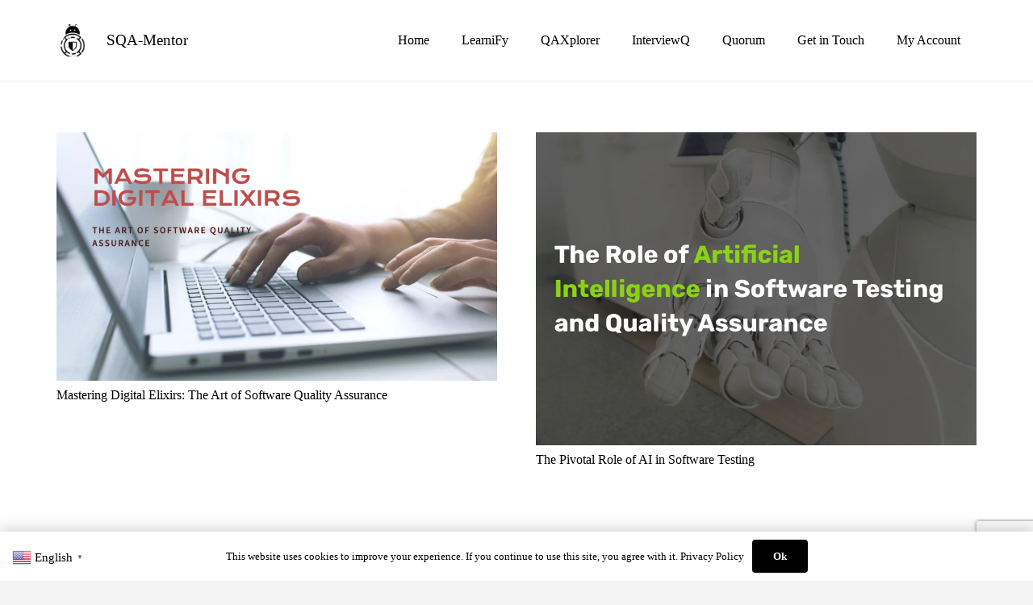

--- FILE ---
content_type: text/html; charset=utf-8
request_url: https://www.google.com/recaptcha/api2/anchor?ar=1&k=6Lc6Gd4UAAAAAH6lYsxz2PAz_wx-oAhSZ8_uEg48&co=aHR0cHM6Ly9zcWFtZW50b3IuY29tOjQ0Mw..&hl=en&v=PoyoqOPhxBO7pBk68S4YbpHZ&size=invisible&anchor-ms=20000&execute-ms=30000&cb=wb73sfdw0c5l
body_size: 49476
content:
<!DOCTYPE HTML><html dir="ltr" lang="en"><head><meta http-equiv="Content-Type" content="text/html; charset=UTF-8">
<meta http-equiv="X-UA-Compatible" content="IE=edge">
<title>reCAPTCHA</title>
<style type="text/css">
/* cyrillic-ext */
@font-face {
  font-family: 'Roboto';
  font-style: normal;
  font-weight: 400;
  font-stretch: 100%;
  src: url(//fonts.gstatic.com/s/roboto/v48/KFO7CnqEu92Fr1ME7kSn66aGLdTylUAMa3GUBHMdazTgWw.woff2) format('woff2');
  unicode-range: U+0460-052F, U+1C80-1C8A, U+20B4, U+2DE0-2DFF, U+A640-A69F, U+FE2E-FE2F;
}
/* cyrillic */
@font-face {
  font-family: 'Roboto';
  font-style: normal;
  font-weight: 400;
  font-stretch: 100%;
  src: url(//fonts.gstatic.com/s/roboto/v48/KFO7CnqEu92Fr1ME7kSn66aGLdTylUAMa3iUBHMdazTgWw.woff2) format('woff2');
  unicode-range: U+0301, U+0400-045F, U+0490-0491, U+04B0-04B1, U+2116;
}
/* greek-ext */
@font-face {
  font-family: 'Roboto';
  font-style: normal;
  font-weight: 400;
  font-stretch: 100%;
  src: url(//fonts.gstatic.com/s/roboto/v48/KFO7CnqEu92Fr1ME7kSn66aGLdTylUAMa3CUBHMdazTgWw.woff2) format('woff2');
  unicode-range: U+1F00-1FFF;
}
/* greek */
@font-face {
  font-family: 'Roboto';
  font-style: normal;
  font-weight: 400;
  font-stretch: 100%;
  src: url(//fonts.gstatic.com/s/roboto/v48/KFO7CnqEu92Fr1ME7kSn66aGLdTylUAMa3-UBHMdazTgWw.woff2) format('woff2');
  unicode-range: U+0370-0377, U+037A-037F, U+0384-038A, U+038C, U+038E-03A1, U+03A3-03FF;
}
/* math */
@font-face {
  font-family: 'Roboto';
  font-style: normal;
  font-weight: 400;
  font-stretch: 100%;
  src: url(//fonts.gstatic.com/s/roboto/v48/KFO7CnqEu92Fr1ME7kSn66aGLdTylUAMawCUBHMdazTgWw.woff2) format('woff2');
  unicode-range: U+0302-0303, U+0305, U+0307-0308, U+0310, U+0312, U+0315, U+031A, U+0326-0327, U+032C, U+032F-0330, U+0332-0333, U+0338, U+033A, U+0346, U+034D, U+0391-03A1, U+03A3-03A9, U+03B1-03C9, U+03D1, U+03D5-03D6, U+03F0-03F1, U+03F4-03F5, U+2016-2017, U+2034-2038, U+203C, U+2040, U+2043, U+2047, U+2050, U+2057, U+205F, U+2070-2071, U+2074-208E, U+2090-209C, U+20D0-20DC, U+20E1, U+20E5-20EF, U+2100-2112, U+2114-2115, U+2117-2121, U+2123-214F, U+2190, U+2192, U+2194-21AE, U+21B0-21E5, U+21F1-21F2, U+21F4-2211, U+2213-2214, U+2216-22FF, U+2308-230B, U+2310, U+2319, U+231C-2321, U+2336-237A, U+237C, U+2395, U+239B-23B7, U+23D0, U+23DC-23E1, U+2474-2475, U+25AF, U+25B3, U+25B7, U+25BD, U+25C1, U+25CA, U+25CC, U+25FB, U+266D-266F, U+27C0-27FF, U+2900-2AFF, U+2B0E-2B11, U+2B30-2B4C, U+2BFE, U+3030, U+FF5B, U+FF5D, U+1D400-1D7FF, U+1EE00-1EEFF;
}
/* symbols */
@font-face {
  font-family: 'Roboto';
  font-style: normal;
  font-weight: 400;
  font-stretch: 100%;
  src: url(//fonts.gstatic.com/s/roboto/v48/KFO7CnqEu92Fr1ME7kSn66aGLdTylUAMaxKUBHMdazTgWw.woff2) format('woff2');
  unicode-range: U+0001-000C, U+000E-001F, U+007F-009F, U+20DD-20E0, U+20E2-20E4, U+2150-218F, U+2190, U+2192, U+2194-2199, U+21AF, U+21E6-21F0, U+21F3, U+2218-2219, U+2299, U+22C4-22C6, U+2300-243F, U+2440-244A, U+2460-24FF, U+25A0-27BF, U+2800-28FF, U+2921-2922, U+2981, U+29BF, U+29EB, U+2B00-2BFF, U+4DC0-4DFF, U+FFF9-FFFB, U+10140-1018E, U+10190-1019C, U+101A0, U+101D0-101FD, U+102E0-102FB, U+10E60-10E7E, U+1D2C0-1D2D3, U+1D2E0-1D37F, U+1F000-1F0FF, U+1F100-1F1AD, U+1F1E6-1F1FF, U+1F30D-1F30F, U+1F315, U+1F31C, U+1F31E, U+1F320-1F32C, U+1F336, U+1F378, U+1F37D, U+1F382, U+1F393-1F39F, U+1F3A7-1F3A8, U+1F3AC-1F3AF, U+1F3C2, U+1F3C4-1F3C6, U+1F3CA-1F3CE, U+1F3D4-1F3E0, U+1F3ED, U+1F3F1-1F3F3, U+1F3F5-1F3F7, U+1F408, U+1F415, U+1F41F, U+1F426, U+1F43F, U+1F441-1F442, U+1F444, U+1F446-1F449, U+1F44C-1F44E, U+1F453, U+1F46A, U+1F47D, U+1F4A3, U+1F4B0, U+1F4B3, U+1F4B9, U+1F4BB, U+1F4BF, U+1F4C8-1F4CB, U+1F4D6, U+1F4DA, U+1F4DF, U+1F4E3-1F4E6, U+1F4EA-1F4ED, U+1F4F7, U+1F4F9-1F4FB, U+1F4FD-1F4FE, U+1F503, U+1F507-1F50B, U+1F50D, U+1F512-1F513, U+1F53E-1F54A, U+1F54F-1F5FA, U+1F610, U+1F650-1F67F, U+1F687, U+1F68D, U+1F691, U+1F694, U+1F698, U+1F6AD, U+1F6B2, U+1F6B9-1F6BA, U+1F6BC, U+1F6C6-1F6CF, U+1F6D3-1F6D7, U+1F6E0-1F6EA, U+1F6F0-1F6F3, U+1F6F7-1F6FC, U+1F700-1F7FF, U+1F800-1F80B, U+1F810-1F847, U+1F850-1F859, U+1F860-1F887, U+1F890-1F8AD, U+1F8B0-1F8BB, U+1F8C0-1F8C1, U+1F900-1F90B, U+1F93B, U+1F946, U+1F984, U+1F996, U+1F9E9, U+1FA00-1FA6F, U+1FA70-1FA7C, U+1FA80-1FA89, U+1FA8F-1FAC6, U+1FACE-1FADC, U+1FADF-1FAE9, U+1FAF0-1FAF8, U+1FB00-1FBFF;
}
/* vietnamese */
@font-face {
  font-family: 'Roboto';
  font-style: normal;
  font-weight: 400;
  font-stretch: 100%;
  src: url(//fonts.gstatic.com/s/roboto/v48/KFO7CnqEu92Fr1ME7kSn66aGLdTylUAMa3OUBHMdazTgWw.woff2) format('woff2');
  unicode-range: U+0102-0103, U+0110-0111, U+0128-0129, U+0168-0169, U+01A0-01A1, U+01AF-01B0, U+0300-0301, U+0303-0304, U+0308-0309, U+0323, U+0329, U+1EA0-1EF9, U+20AB;
}
/* latin-ext */
@font-face {
  font-family: 'Roboto';
  font-style: normal;
  font-weight: 400;
  font-stretch: 100%;
  src: url(//fonts.gstatic.com/s/roboto/v48/KFO7CnqEu92Fr1ME7kSn66aGLdTylUAMa3KUBHMdazTgWw.woff2) format('woff2');
  unicode-range: U+0100-02BA, U+02BD-02C5, U+02C7-02CC, U+02CE-02D7, U+02DD-02FF, U+0304, U+0308, U+0329, U+1D00-1DBF, U+1E00-1E9F, U+1EF2-1EFF, U+2020, U+20A0-20AB, U+20AD-20C0, U+2113, U+2C60-2C7F, U+A720-A7FF;
}
/* latin */
@font-face {
  font-family: 'Roboto';
  font-style: normal;
  font-weight: 400;
  font-stretch: 100%;
  src: url(//fonts.gstatic.com/s/roboto/v48/KFO7CnqEu92Fr1ME7kSn66aGLdTylUAMa3yUBHMdazQ.woff2) format('woff2');
  unicode-range: U+0000-00FF, U+0131, U+0152-0153, U+02BB-02BC, U+02C6, U+02DA, U+02DC, U+0304, U+0308, U+0329, U+2000-206F, U+20AC, U+2122, U+2191, U+2193, U+2212, U+2215, U+FEFF, U+FFFD;
}
/* cyrillic-ext */
@font-face {
  font-family: 'Roboto';
  font-style: normal;
  font-weight: 500;
  font-stretch: 100%;
  src: url(//fonts.gstatic.com/s/roboto/v48/KFO7CnqEu92Fr1ME7kSn66aGLdTylUAMa3GUBHMdazTgWw.woff2) format('woff2');
  unicode-range: U+0460-052F, U+1C80-1C8A, U+20B4, U+2DE0-2DFF, U+A640-A69F, U+FE2E-FE2F;
}
/* cyrillic */
@font-face {
  font-family: 'Roboto';
  font-style: normal;
  font-weight: 500;
  font-stretch: 100%;
  src: url(//fonts.gstatic.com/s/roboto/v48/KFO7CnqEu92Fr1ME7kSn66aGLdTylUAMa3iUBHMdazTgWw.woff2) format('woff2');
  unicode-range: U+0301, U+0400-045F, U+0490-0491, U+04B0-04B1, U+2116;
}
/* greek-ext */
@font-face {
  font-family: 'Roboto';
  font-style: normal;
  font-weight: 500;
  font-stretch: 100%;
  src: url(//fonts.gstatic.com/s/roboto/v48/KFO7CnqEu92Fr1ME7kSn66aGLdTylUAMa3CUBHMdazTgWw.woff2) format('woff2');
  unicode-range: U+1F00-1FFF;
}
/* greek */
@font-face {
  font-family: 'Roboto';
  font-style: normal;
  font-weight: 500;
  font-stretch: 100%;
  src: url(//fonts.gstatic.com/s/roboto/v48/KFO7CnqEu92Fr1ME7kSn66aGLdTylUAMa3-UBHMdazTgWw.woff2) format('woff2');
  unicode-range: U+0370-0377, U+037A-037F, U+0384-038A, U+038C, U+038E-03A1, U+03A3-03FF;
}
/* math */
@font-face {
  font-family: 'Roboto';
  font-style: normal;
  font-weight: 500;
  font-stretch: 100%;
  src: url(//fonts.gstatic.com/s/roboto/v48/KFO7CnqEu92Fr1ME7kSn66aGLdTylUAMawCUBHMdazTgWw.woff2) format('woff2');
  unicode-range: U+0302-0303, U+0305, U+0307-0308, U+0310, U+0312, U+0315, U+031A, U+0326-0327, U+032C, U+032F-0330, U+0332-0333, U+0338, U+033A, U+0346, U+034D, U+0391-03A1, U+03A3-03A9, U+03B1-03C9, U+03D1, U+03D5-03D6, U+03F0-03F1, U+03F4-03F5, U+2016-2017, U+2034-2038, U+203C, U+2040, U+2043, U+2047, U+2050, U+2057, U+205F, U+2070-2071, U+2074-208E, U+2090-209C, U+20D0-20DC, U+20E1, U+20E5-20EF, U+2100-2112, U+2114-2115, U+2117-2121, U+2123-214F, U+2190, U+2192, U+2194-21AE, U+21B0-21E5, U+21F1-21F2, U+21F4-2211, U+2213-2214, U+2216-22FF, U+2308-230B, U+2310, U+2319, U+231C-2321, U+2336-237A, U+237C, U+2395, U+239B-23B7, U+23D0, U+23DC-23E1, U+2474-2475, U+25AF, U+25B3, U+25B7, U+25BD, U+25C1, U+25CA, U+25CC, U+25FB, U+266D-266F, U+27C0-27FF, U+2900-2AFF, U+2B0E-2B11, U+2B30-2B4C, U+2BFE, U+3030, U+FF5B, U+FF5D, U+1D400-1D7FF, U+1EE00-1EEFF;
}
/* symbols */
@font-face {
  font-family: 'Roboto';
  font-style: normal;
  font-weight: 500;
  font-stretch: 100%;
  src: url(//fonts.gstatic.com/s/roboto/v48/KFO7CnqEu92Fr1ME7kSn66aGLdTylUAMaxKUBHMdazTgWw.woff2) format('woff2');
  unicode-range: U+0001-000C, U+000E-001F, U+007F-009F, U+20DD-20E0, U+20E2-20E4, U+2150-218F, U+2190, U+2192, U+2194-2199, U+21AF, U+21E6-21F0, U+21F3, U+2218-2219, U+2299, U+22C4-22C6, U+2300-243F, U+2440-244A, U+2460-24FF, U+25A0-27BF, U+2800-28FF, U+2921-2922, U+2981, U+29BF, U+29EB, U+2B00-2BFF, U+4DC0-4DFF, U+FFF9-FFFB, U+10140-1018E, U+10190-1019C, U+101A0, U+101D0-101FD, U+102E0-102FB, U+10E60-10E7E, U+1D2C0-1D2D3, U+1D2E0-1D37F, U+1F000-1F0FF, U+1F100-1F1AD, U+1F1E6-1F1FF, U+1F30D-1F30F, U+1F315, U+1F31C, U+1F31E, U+1F320-1F32C, U+1F336, U+1F378, U+1F37D, U+1F382, U+1F393-1F39F, U+1F3A7-1F3A8, U+1F3AC-1F3AF, U+1F3C2, U+1F3C4-1F3C6, U+1F3CA-1F3CE, U+1F3D4-1F3E0, U+1F3ED, U+1F3F1-1F3F3, U+1F3F5-1F3F7, U+1F408, U+1F415, U+1F41F, U+1F426, U+1F43F, U+1F441-1F442, U+1F444, U+1F446-1F449, U+1F44C-1F44E, U+1F453, U+1F46A, U+1F47D, U+1F4A3, U+1F4B0, U+1F4B3, U+1F4B9, U+1F4BB, U+1F4BF, U+1F4C8-1F4CB, U+1F4D6, U+1F4DA, U+1F4DF, U+1F4E3-1F4E6, U+1F4EA-1F4ED, U+1F4F7, U+1F4F9-1F4FB, U+1F4FD-1F4FE, U+1F503, U+1F507-1F50B, U+1F50D, U+1F512-1F513, U+1F53E-1F54A, U+1F54F-1F5FA, U+1F610, U+1F650-1F67F, U+1F687, U+1F68D, U+1F691, U+1F694, U+1F698, U+1F6AD, U+1F6B2, U+1F6B9-1F6BA, U+1F6BC, U+1F6C6-1F6CF, U+1F6D3-1F6D7, U+1F6E0-1F6EA, U+1F6F0-1F6F3, U+1F6F7-1F6FC, U+1F700-1F7FF, U+1F800-1F80B, U+1F810-1F847, U+1F850-1F859, U+1F860-1F887, U+1F890-1F8AD, U+1F8B0-1F8BB, U+1F8C0-1F8C1, U+1F900-1F90B, U+1F93B, U+1F946, U+1F984, U+1F996, U+1F9E9, U+1FA00-1FA6F, U+1FA70-1FA7C, U+1FA80-1FA89, U+1FA8F-1FAC6, U+1FACE-1FADC, U+1FADF-1FAE9, U+1FAF0-1FAF8, U+1FB00-1FBFF;
}
/* vietnamese */
@font-face {
  font-family: 'Roboto';
  font-style: normal;
  font-weight: 500;
  font-stretch: 100%;
  src: url(//fonts.gstatic.com/s/roboto/v48/KFO7CnqEu92Fr1ME7kSn66aGLdTylUAMa3OUBHMdazTgWw.woff2) format('woff2');
  unicode-range: U+0102-0103, U+0110-0111, U+0128-0129, U+0168-0169, U+01A0-01A1, U+01AF-01B0, U+0300-0301, U+0303-0304, U+0308-0309, U+0323, U+0329, U+1EA0-1EF9, U+20AB;
}
/* latin-ext */
@font-face {
  font-family: 'Roboto';
  font-style: normal;
  font-weight: 500;
  font-stretch: 100%;
  src: url(//fonts.gstatic.com/s/roboto/v48/KFO7CnqEu92Fr1ME7kSn66aGLdTylUAMa3KUBHMdazTgWw.woff2) format('woff2');
  unicode-range: U+0100-02BA, U+02BD-02C5, U+02C7-02CC, U+02CE-02D7, U+02DD-02FF, U+0304, U+0308, U+0329, U+1D00-1DBF, U+1E00-1E9F, U+1EF2-1EFF, U+2020, U+20A0-20AB, U+20AD-20C0, U+2113, U+2C60-2C7F, U+A720-A7FF;
}
/* latin */
@font-face {
  font-family: 'Roboto';
  font-style: normal;
  font-weight: 500;
  font-stretch: 100%;
  src: url(//fonts.gstatic.com/s/roboto/v48/KFO7CnqEu92Fr1ME7kSn66aGLdTylUAMa3yUBHMdazQ.woff2) format('woff2');
  unicode-range: U+0000-00FF, U+0131, U+0152-0153, U+02BB-02BC, U+02C6, U+02DA, U+02DC, U+0304, U+0308, U+0329, U+2000-206F, U+20AC, U+2122, U+2191, U+2193, U+2212, U+2215, U+FEFF, U+FFFD;
}
/* cyrillic-ext */
@font-face {
  font-family: 'Roboto';
  font-style: normal;
  font-weight: 900;
  font-stretch: 100%;
  src: url(//fonts.gstatic.com/s/roboto/v48/KFO7CnqEu92Fr1ME7kSn66aGLdTylUAMa3GUBHMdazTgWw.woff2) format('woff2');
  unicode-range: U+0460-052F, U+1C80-1C8A, U+20B4, U+2DE0-2DFF, U+A640-A69F, U+FE2E-FE2F;
}
/* cyrillic */
@font-face {
  font-family: 'Roboto';
  font-style: normal;
  font-weight: 900;
  font-stretch: 100%;
  src: url(//fonts.gstatic.com/s/roboto/v48/KFO7CnqEu92Fr1ME7kSn66aGLdTylUAMa3iUBHMdazTgWw.woff2) format('woff2');
  unicode-range: U+0301, U+0400-045F, U+0490-0491, U+04B0-04B1, U+2116;
}
/* greek-ext */
@font-face {
  font-family: 'Roboto';
  font-style: normal;
  font-weight: 900;
  font-stretch: 100%;
  src: url(//fonts.gstatic.com/s/roboto/v48/KFO7CnqEu92Fr1ME7kSn66aGLdTylUAMa3CUBHMdazTgWw.woff2) format('woff2');
  unicode-range: U+1F00-1FFF;
}
/* greek */
@font-face {
  font-family: 'Roboto';
  font-style: normal;
  font-weight: 900;
  font-stretch: 100%;
  src: url(//fonts.gstatic.com/s/roboto/v48/KFO7CnqEu92Fr1ME7kSn66aGLdTylUAMa3-UBHMdazTgWw.woff2) format('woff2');
  unicode-range: U+0370-0377, U+037A-037F, U+0384-038A, U+038C, U+038E-03A1, U+03A3-03FF;
}
/* math */
@font-face {
  font-family: 'Roboto';
  font-style: normal;
  font-weight: 900;
  font-stretch: 100%;
  src: url(//fonts.gstatic.com/s/roboto/v48/KFO7CnqEu92Fr1ME7kSn66aGLdTylUAMawCUBHMdazTgWw.woff2) format('woff2');
  unicode-range: U+0302-0303, U+0305, U+0307-0308, U+0310, U+0312, U+0315, U+031A, U+0326-0327, U+032C, U+032F-0330, U+0332-0333, U+0338, U+033A, U+0346, U+034D, U+0391-03A1, U+03A3-03A9, U+03B1-03C9, U+03D1, U+03D5-03D6, U+03F0-03F1, U+03F4-03F5, U+2016-2017, U+2034-2038, U+203C, U+2040, U+2043, U+2047, U+2050, U+2057, U+205F, U+2070-2071, U+2074-208E, U+2090-209C, U+20D0-20DC, U+20E1, U+20E5-20EF, U+2100-2112, U+2114-2115, U+2117-2121, U+2123-214F, U+2190, U+2192, U+2194-21AE, U+21B0-21E5, U+21F1-21F2, U+21F4-2211, U+2213-2214, U+2216-22FF, U+2308-230B, U+2310, U+2319, U+231C-2321, U+2336-237A, U+237C, U+2395, U+239B-23B7, U+23D0, U+23DC-23E1, U+2474-2475, U+25AF, U+25B3, U+25B7, U+25BD, U+25C1, U+25CA, U+25CC, U+25FB, U+266D-266F, U+27C0-27FF, U+2900-2AFF, U+2B0E-2B11, U+2B30-2B4C, U+2BFE, U+3030, U+FF5B, U+FF5D, U+1D400-1D7FF, U+1EE00-1EEFF;
}
/* symbols */
@font-face {
  font-family: 'Roboto';
  font-style: normal;
  font-weight: 900;
  font-stretch: 100%;
  src: url(//fonts.gstatic.com/s/roboto/v48/KFO7CnqEu92Fr1ME7kSn66aGLdTylUAMaxKUBHMdazTgWw.woff2) format('woff2');
  unicode-range: U+0001-000C, U+000E-001F, U+007F-009F, U+20DD-20E0, U+20E2-20E4, U+2150-218F, U+2190, U+2192, U+2194-2199, U+21AF, U+21E6-21F0, U+21F3, U+2218-2219, U+2299, U+22C4-22C6, U+2300-243F, U+2440-244A, U+2460-24FF, U+25A0-27BF, U+2800-28FF, U+2921-2922, U+2981, U+29BF, U+29EB, U+2B00-2BFF, U+4DC0-4DFF, U+FFF9-FFFB, U+10140-1018E, U+10190-1019C, U+101A0, U+101D0-101FD, U+102E0-102FB, U+10E60-10E7E, U+1D2C0-1D2D3, U+1D2E0-1D37F, U+1F000-1F0FF, U+1F100-1F1AD, U+1F1E6-1F1FF, U+1F30D-1F30F, U+1F315, U+1F31C, U+1F31E, U+1F320-1F32C, U+1F336, U+1F378, U+1F37D, U+1F382, U+1F393-1F39F, U+1F3A7-1F3A8, U+1F3AC-1F3AF, U+1F3C2, U+1F3C4-1F3C6, U+1F3CA-1F3CE, U+1F3D4-1F3E0, U+1F3ED, U+1F3F1-1F3F3, U+1F3F5-1F3F7, U+1F408, U+1F415, U+1F41F, U+1F426, U+1F43F, U+1F441-1F442, U+1F444, U+1F446-1F449, U+1F44C-1F44E, U+1F453, U+1F46A, U+1F47D, U+1F4A3, U+1F4B0, U+1F4B3, U+1F4B9, U+1F4BB, U+1F4BF, U+1F4C8-1F4CB, U+1F4D6, U+1F4DA, U+1F4DF, U+1F4E3-1F4E6, U+1F4EA-1F4ED, U+1F4F7, U+1F4F9-1F4FB, U+1F4FD-1F4FE, U+1F503, U+1F507-1F50B, U+1F50D, U+1F512-1F513, U+1F53E-1F54A, U+1F54F-1F5FA, U+1F610, U+1F650-1F67F, U+1F687, U+1F68D, U+1F691, U+1F694, U+1F698, U+1F6AD, U+1F6B2, U+1F6B9-1F6BA, U+1F6BC, U+1F6C6-1F6CF, U+1F6D3-1F6D7, U+1F6E0-1F6EA, U+1F6F0-1F6F3, U+1F6F7-1F6FC, U+1F700-1F7FF, U+1F800-1F80B, U+1F810-1F847, U+1F850-1F859, U+1F860-1F887, U+1F890-1F8AD, U+1F8B0-1F8BB, U+1F8C0-1F8C1, U+1F900-1F90B, U+1F93B, U+1F946, U+1F984, U+1F996, U+1F9E9, U+1FA00-1FA6F, U+1FA70-1FA7C, U+1FA80-1FA89, U+1FA8F-1FAC6, U+1FACE-1FADC, U+1FADF-1FAE9, U+1FAF0-1FAF8, U+1FB00-1FBFF;
}
/* vietnamese */
@font-face {
  font-family: 'Roboto';
  font-style: normal;
  font-weight: 900;
  font-stretch: 100%;
  src: url(//fonts.gstatic.com/s/roboto/v48/KFO7CnqEu92Fr1ME7kSn66aGLdTylUAMa3OUBHMdazTgWw.woff2) format('woff2');
  unicode-range: U+0102-0103, U+0110-0111, U+0128-0129, U+0168-0169, U+01A0-01A1, U+01AF-01B0, U+0300-0301, U+0303-0304, U+0308-0309, U+0323, U+0329, U+1EA0-1EF9, U+20AB;
}
/* latin-ext */
@font-face {
  font-family: 'Roboto';
  font-style: normal;
  font-weight: 900;
  font-stretch: 100%;
  src: url(//fonts.gstatic.com/s/roboto/v48/KFO7CnqEu92Fr1ME7kSn66aGLdTylUAMa3KUBHMdazTgWw.woff2) format('woff2');
  unicode-range: U+0100-02BA, U+02BD-02C5, U+02C7-02CC, U+02CE-02D7, U+02DD-02FF, U+0304, U+0308, U+0329, U+1D00-1DBF, U+1E00-1E9F, U+1EF2-1EFF, U+2020, U+20A0-20AB, U+20AD-20C0, U+2113, U+2C60-2C7F, U+A720-A7FF;
}
/* latin */
@font-face {
  font-family: 'Roboto';
  font-style: normal;
  font-weight: 900;
  font-stretch: 100%;
  src: url(//fonts.gstatic.com/s/roboto/v48/KFO7CnqEu92Fr1ME7kSn66aGLdTylUAMa3yUBHMdazQ.woff2) format('woff2');
  unicode-range: U+0000-00FF, U+0131, U+0152-0153, U+02BB-02BC, U+02C6, U+02DA, U+02DC, U+0304, U+0308, U+0329, U+2000-206F, U+20AC, U+2122, U+2191, U+2193, U+2212, U+2215, U+FEFF, U+FFFD;
}

</style>
<link rel="stylesheet" type="text/css" href="https://www.gstatic.com/recaptcha/releases/PoyoqOPhxBO7pBk68S4YbpHZ/styles__ltr.css">
<script nonce="TyGIkBxBScrIzEHNPxQ1eg" type="text/javascript">window['__recaptcha_api'] = 'https://www.google.com/recaptcha/api2/';</script>
<script type="text/javascript" src="https://www.gstatic.com/recaptcha/releases/PoyoqOPhxBO7pBk68S4YbpHZ/recaptcha__en.js" nonce="TyGIkBxBScrIzEHNPxQ1eg">
      
    </script></head>
<body><div id="rc-anchor-alert" class="rc-anchor-alert"></div>
<input type="hidden" id="recaptcha-token" value="[base64]">
<script type="text/javascript" nonce="TyGIkBxBScrIzEHNPxQ1eg">
      recaptcha.anchor.Main.init("[\x22ainput\x22,[\x22bgdata\x22,\x22\x22,\[base64]/[base64]/bmV3IFpbdF0obVswXSk6Sz09Mj9uZXcgWlt0XShtWzBdLG1bMV0pOks9PTM/bmV3IFpbdF0obVswXSxtWzFdLG1bMl0pOks9PTQ/[base64]/[base64]/[base64]/[base64]/[base64]/[base64]/[base64]/[base64]/[base64]/[base64]/[base64]/[base64]/[base64]/[base64]\\u003d\\u003d\x22,\[base64]\x22,\x22w5/Dv8KRV1nCosKqw7XDtBTChXrDjhTCjTcPwofCq8Kaw6LDlzcaN0dPwpx8ZsKTwrYxwonDpz7DrifDvV59RDrCtsKQw5rDocOhZQTDhHLCvFHDuSDCnsKyXsKsKMOJwpZCAcKSw5BweMKZwrY/U8OTw5JgQ3RlfEfCjMOhHSPCoDnDp1fDsh3DsHBVN8KEbCANw43DgcKUw5FuwoZoDsOybyPDpy7Cr8KAw6hjdV3DjMOOwpU/csORwrDDksKmYMOpwrHCgQYGwpTDlUlZGMOqwpnClMO+IcKbEsOTw5YOX8Kpw4BTQcOIwqPDhTHCtcKeJVLChMKpUMODG8OHw57DgcOjcizDhsOlwoDCp8OhcsKiwqXDkMO4w4l5wqgXExspw4VYRn8gQi/Dv0XDnMO4P8KdYsOWw7EFGsOpHMKQw5oGwoHCgsKmw7nDnCbDt8OoZ8KAfD9wTQHDscOvHsOUw63Dq8KwwpZ4w7zDuQ40N1zChSY7RUQAHFcBw74cA8OlwplLJBzCgDPDr8Odwp1swrxyNsKrJVHDozIGbsK+WDdGw5rCjMOkd8KaYUFEw7tDGG/[base64]/CrsKyw6DDsR4qZHcTw7tZwqzDmMKewpsVGMOjwp7Dng9WwpDCi1XDjzvDjcKrw60/wqgpQEBowqZiGsKPwpISW2XCoCbCpnR2w4R7wpdrNkrDpxDDhcKpwoBoC8Ogwq/[base64]/DplRWw5bDqcKIOQ7DsMKYwqQkLmXCuxZtw74DwprCmGx0SsOaMGl1w5gpJsKnw7Ijwq1OZ8OuR8OswrF3KDHDiHbCm8KuGcKgOMKDDsKrw5fDn8KKw4AVw5PDn2slw5bClTbCmWZpw59PEcKpKwnCu8OKwqLDgMOKY8KmeMKwFGcsw7NXwpI/[base64]/csK6Ei3DqsO+OsObfMKNwqZkw7nCvXnCjsKiU8O6QcK8wqc+MsO3wrN/wr7DkMKZQHUiLMKow5syA8KGMj/CusO7wq4DPsOAwpjCnkPCoDlmw6YxwrVlKMKkVMKVZgPDvXo/[base64]/Dr8K/[base64]/[base64]/[base64]/CvcKOw6A9w4g5wrY1TsKyZhxswqDDq8ODwpXCncOKwqfDlXXCr1/[base64]/[base64]/CmjfDpGJgwprDgcKKECVZbCbDoSJTwrTCnsKqwqvDk2zDrcKbwpc2w4XCk8KBw59UfMO+w5vClh7DjSfDrX90bQ/CkEkgVigswpdTX8OWXS8JdjDDrMOiw6wuw5V4w5jCviTCk0jCscKJw77CoMOqw5MDIcKvZMO7KRZhK8K7w6bCvT5ILF/DtsKEQX3CusKNwq81w4PCqBvCi2XCvUvCk3bCmMOdFMKzdsOVHcOOP8KuCGsSwp4swrdJGMOdDcOYWyolwrfCusK5wr/DnBV2w4Ulw4rCncKUwrg1V8Oew4TCvR3Cv23DssKRwrpBYsKKw7cJw4/DgMK4wq/CuE7ClmcFb8O8wqBhEsKsTsKwVBdjX1V1worCtsKaCxhrTcOfwoJSw40iw5VMIAlLWRA4D8KKSMOKwrTDkMKjwo7CtWHDi8OgFcK/X8KSHsKywpDDosKRw73CtzfClC4+PFJvZE7DmsOdR8OLLcKRPMKwwqYUG0hcf0LCgwrCi1VVwoPDhSBdS8KSwpnDp8KywpI/w5dPw5nDtsK/wp/[base64]/CosKQwpXChcOxXsOoWB3CugN+w63DrmTDlcO4w4czwqXDusKRPCnCtTIawpfCqwpicB/DgsOYwoYOw6HDlAMEDMKTw79mwpnDvcKOw4fDr1Mmw43Cr8K+wpExwpBSB8Oaw4DCp8K5JMOAGsK0wpPCoMK4w7Z6w7vCk8KYw7Jxe8KvOMOGJcOcw6/Dn0PCkcO0JSPDiXPCv1MQwoTClcKkEMO/w5U9woA/ZlgOwqA+KMKDw5IxMG8PwrEvwqPDq2zClsKQCEAEw57CtRo5O8OIwoPDrcOfwrbCkCXDrcKDYBZFwrvDvXRgGsOawr9Ow4/Ck8Kvw6NEw6dNwoHCog5LcmvClMOiGxFRw6PCoMK4HBpmwpPCuWvCgF0HMxHDrks9Pw/ClWrChiJSN0XCq8OIw6/CtD/CoEwuC8Onw5MgE8KEwrAxw5HCtMKHNAN/wovCqGnCrT/Dpk/[base64]/[base64]/[base64]/DpcO6WcOdw5nCsQl6czzDicOUw6nCrG/DnzQgw5tIZl/Dn8KbwrgEbcOIP8K3OFEQw5PDtFpOw4p/fXLDs8OnAG1SwoN3w5nDvcOzwpIIwqzCjsKUTsOmw6QDbSBYFCdIQMOsP8OlwqYbwolAw5VEfMO9RA1qFhUSw5/[base64]/CpcOEL13DmSnCscOMw7jDlllgHsOAw5vCoy8xMHjChGBIw4thE8OXw5YXR2bDg8KhDxU0w4ZiX8OTw4nDg8KQAcKyFsKhw7PDuMKrbwhJwpUDX8KVTMOwwqTDlmvCjcO9woXCk1YaLMOJfTXDvQgyw7x0K0xSwrPDuWJCw7LDo8ONw48yAsK/wq/DnsKdOcOLwprDjsOvwrfCghfCr3xIQGvDr8KlEF5/wrzCp8K1woxcw6rDtsONwrXCoWRlfko4wq0YwpjCoxt7w4MAw7hVw5TDk8OqAcKeasOrw4/Ch8OHw4TCs3R5w7jClsKPaAIaEsKkJyfDoizCiibCpcKfUMKzwobDjMObS3PChsKnw6gvA8Kkw5HDnnDCqsKsHVrDvkXCtTHDlEHDn8Oaw7Z6w6TCiDbCnEU1w6kBw754GsKaQMOsw5tewoF6wpHCv1LDj285wqHDk3rCiF/DkmxfwrvDtcKEwqFRb1vCogvChMOfwoYkw6jDvsKWw5DCuW3CicOxwpPDpMOBw606Iz7CtyzDjV0ALkfCv3I0w6hnw4DCqXLCjRnCtMKxwpfDvXwkwo3DosKdwpUlG8O4wrJIKnjDn1s5eMKiw7ctw5HCk8O/w6DDhsOrJjTDp8KQwqHDrDfDjcKkHMKjwpvDicKbwoHCt00THcKzM1dWw7sFwpAowow/w7Iaw7XDghw/MsO2w7xYwoYBGDY0w4zDrj/DnsO8wqnDvTzCisOqw6XDrcKLVVxXKEEUMlYyL8O9w4vDlsKZw7VsIHQ2A8Kowrp/d0/[base64]/KsKnwp/[base64]/CrCsEKwNgWzBbw5QSw4jDvWgqwozDiQvDtXvCvMOtWcOyHMKqw71lZwjCmsKKD3XCg8Ouwr/DnE3Dn3Elw7PCuwsbwrDDmjbDrMKUw6RIwpjDpcOOw6h3w4AGwrVbwrQvbcOlOcOkIU7Du8KzPFgAXMO9w4giw4jDjGXCqUAsw6zCvcOrwppvAMKPBVDDn8OVD8O4dS/CtFrDlsKJc39rVDzDgcKETWXCjcKHwobCmD/DoBDDnsKFw6tlNjJROMKaIQ9ew6MlwqFIC8Kzw5d6eEDCgcOmw6nDv8KxacO7wqAWVR3Crk7Cu8KMTsOvw5rDv8KewqLCtMOCw6XCtHJHwr8uVmvCkTB6WkXCiWbCqsKNw6zDlkAOwptbw5skwrgdWsKFVMOKEi/DjsOyw4N6Dxh2Y8OABRIKacKrwq1YR8O+IcObXcKfbC/CnVBUOsOIw6JfwoXDvMKMwofDo8OSdxkiwo1XH8Oyw6bDhsKrNsOZXcK2w4Q+wppywoDDulDDv8K4C2tCdmLDr0jCnHcDX39nQE/DjQjDumvDk8OdaxsmfsODwovDpVDDnBfCssONwrjCucOGw496w5UsXH/DkHPCiQbDkzDChhnCi8OXFcKGd8Kww4zDmko2S3bDucOUwqFAw7ZYfjHCszcXOCNTw69gBx1rw4gCwr/Dl8KTwqt/YsKtwodlFGR/Q0vDrsKgLcOVRsOFdj85w7F4dMKYekwewr00w7k3w5LDjcOiwpAtaF/DhMKNw43DlxlWMFJDSsKuMnvCo8Knwo9GZcKTekVJB8O4U8Kdwr4+AT4GV8ONY1/Dsx7CjcOew4DClsOxfcOTwocCw5vDmMKSPAPCiMKvJcOrdWVhfcOTVWTCpRpDw4fDoz/CiVnCkADDi2TDs0kSw77DuD/DvMOCEGE/K8KpwphhwrwJw4/DixURw6plI8KLSC/Ds8KyGcO0AkHCgS3DqSkiHREvUsOHEMO+w6pDw5ljQ8K4wqvDi2ASZXvDvMK/w5MBI8OURVPDusOMwrrCjsKEwqkDwqNARHVhLUHCnijCu33DtlvCo8KDW8O/[base64]/DssK5ZcK+wpc3VcKVCsK5LlDCisOOUMKRw4vChcK/[base64]/[base64]/CiFwpw4UnYQTDnsKNwpLCowbCtmdOSsOTDn/CmsOvw4bCpsOgw57DslUGYMOpwrExUCvDl8Ogw4MbYDB3wpvCisKELMKQw6BgThbClcKjwqchwrRCTsKHw77Cu8OewqLCtMOEYWXDnHNgDE/Dp2dKRRotfcOHw40Ne8Kia8KhScOTw5kuFMKAwrgaa8KBKsKwbwcxw43Cr8KQS8O4UBoYQMOoRMOIwoPCpSIHSAwzw6JQwpLDk8KBw4c/UMOhI8OXw7Ibw7XCvMOxwptVRMOZcMOBKm7CgMKww60Gw559NU5RS8KTwoM8w7MFwpkXd8KNwpsCwqpaPcOVOMOsw608wqXCrTHCo8KTw47DsMOsQ0k5d8O7MATCtMK1wrpPwo/CicOsHsK8wr/Cs8OAw6MRGcKqw64lGjXDrWlbZ8Kfw7jCvsOYw7tzdUfDjh3Dk8ONc1jDrhpUZsKaO2zDjMOHd8O2A8OqwrRiEcOrw4HCisO7wrPDjzJqAAjDnwU4w5Rxw4BaW8Olw6XDtMKuw4Y/wpfCogkhwpzCo8KYwrnDqHIpwrBFw4lPX8KNw7HCkxjCjmXCqcOJdMKEw6LDgsO8O8OdwpHCkMKmwqMXw5d0fk3DmcK4FhVQwo/CnsOJwpjDmcKjwodQwqfCgcOYwqARw5PCt8OzwpnCvsOjb0skQjTDmcKeFsKQXADDkh87GnLChSdUw7rCnC7Cv8OIwrMDwog/fQJHfMK6w5wNKV5YwozCiTBhw77DgsONUytdw7kcw73DpsO+IMOOw5PDjElew43ChsOBLHPDlcK4w43CuDciHFdywoIpDsKVXH/CuCXDjcK/[base64]/wqPDhcOSV1JRw7E6w5DDozBew4PCsRAUXh7CuywwRcK3w5vDo0BhVsOLcFI8F8OnNCYpw53CjMOhFzvDg8O6woDDmg5WwqPDocOsw6QSw5PDt8ORFcKACj9aw4/CqD3DqF0rw6vCvxV/wojDl8KDeUg2b8OpKjcZcjLDjsO6YsOAwp3DisOkUnFhwoRvKsKVTcOVMcOOGMOAEMOKwqPDvsOZDWLCqSggw4zClMKRZcKYw5xQw43DusOkfxo1acORw5HDqMO/ZVJtdcOdw58kwqfDmXDDmcOBw6leCMKCeMO4QMK+wozDoMKmfkNLwpdvw5ANw4bClX7CmcOYNcOrw4/[base64]/DsMOgwowowr7Di0rCucOQBsKXwplVPiEXHWPComUEK03DgQrCgjoZwokqwpzCqSYMZMKwPMOLQsKAw6nDgHl6NWHDkcOJwosTwqUFwqnCqsOBwr5SUgsNc8K6UsKwwpN4w51ew7YCZcKWwoV3wqhzwqUVwrjDpcOjeMK8bg1Nw5zCsMKTGcOmfx/[base64]/Dh8OUDGLCtH1MPMKHT1ZWccOWw5XDncOCwogCCcKxWV0/[base64]/CpcKIRSFGw6/DjMKsGULCu8OewofDucOswrTCg8OYw7g/w6DCo8K3fsOGQcOePzzDjk/CpsK9WDPCt8OAwpTDscOHDE0RF2Idw6hLw6oWw6lFwrJGV3vCinHDiSbCnWIlUsOUExUAwo8swpXCjTLCq8Krwr1nTMKKaiHDnB/DhsKWUw/[base64]/DvjRoH3TChMOxwq/DvMK/wqrCkcOtwoPDuDtYeQRhw5fDrlNMR3MkFnAbe8OcwofCpR8qwrXDoRVHwrZeVsK5BcOvwo/[base64]/Dh8KYw7hXwobDhljDnUjDkm/Di8Kcw5zDnh/Cl8KvVcKAbh3DgsOcHsK5Kml5eMKYQMKWw5LDsMOuKMKJwofDosO4esOww6wmw6nDr8KdwrBWKT7Dk8OgwpAHG8ObZV7Dn8OBID7DsiUHf8OQGETDqU00G8OpSsOtdcKPAnQke08ew53DkAEbw48RccOXw6HCjsKyw6xqwqs6wo/[base64]/[base64]/DmcOvwqkEw5sqw7fCnzMxRsKdFGlIRl7ClcK4KgV+wrvDjMKAZ8Odw5jCqQcgI8K2fcKvwqnCllYuUXDCoRJkSMKfTMKfw41SPx7CpMOsOH9wGyBZQSBrMsOvMmfDgWzDsm0Cw4XDs1x8wphvwr/CpjjDoA92GzjDjsObblvDpjMuw7jDnQHCp8OcccK2LyJfw5XDklDCnklbwqXCi8OOM8ORJMOowo3Dh8OdJUhrGmnChcOQSB7Dm8KfM8KEdcKYbx/CpFJVwofDmgfCu3XDozY2wqTDkMOewrLDoFlwZsOzw7AHD18CwqN5wrMkRcOCwqEnwqsqcGlZwrJ4eMKQw7TDt8Oxw5F9B8O6w7bCncOewo0vPwTCt8K0csKYbTnDhhAfwrXDkxzCsy9iwo/DlsKTEMOeWQHDnMKDw5Y5AsOAwrbDqxckwq0/[base64]/[base64]/SyZkw5zCqcOAVQAGPRLDtsKzw7RiABYGwokIwrTDjcO8RsO2w64lw6nDrFfDksKwwoXDp8Kif8OhfcKgw6DDvsKdFcKgLsKIw7PDiTHDpmDDsHx+OxLDjcO7wp/DkTLCv8O3wo0Gw6vCl1Utw5rDuCoGfcK1WHPDuVzCjn3DlDvCpsKZw7cnYcKGacO+I8KOM8OdwrXCqcKqw5RIw7hFw5pOfEjDqkzCicKjTcOdw40Kw5XDq37DnsOZRkkfPcOsF8K/PUrCjMOaMBwjH8O+wrh+FkjDnnVZwoIEWcKbFlcjw6fDv0nDrMOWwr1wOcO6w7bCmU0Jwp4PXMOeQRfClnXCh3otbFvClsKaw47CjzYgOXJMJMKHwqYOwr5Cw6fDsDE1JiTChyDDuMOBTRTCt8OPwpobwos8wqZ0w5pJeMKwN0lnb8K/wqHCnW5Bw6rDjMO3w6J2VcKMe8OQwoAXw77ChVTCkMKIw5HCr8OCwp93w73DtMKjczsNw4jDhcKzw40pd8OwSiNNwpt3MWHDoMOIwpMAdsK+KSFJw5/DvkNuRjBxJMOMw6fDtARdwr4nZcK+fcOzwqnCnR7CvwjCv8K8UsO7fmrCocKowrHDuXoqwo8OwrYTA8O1wp1hCkzCsW0TVyFiQcKGwqfCgTtuTnhLwqzCp8Kgb8OMwozDiSLDi0rChMO6wosMaThYw7EIMMK4LcO+w4vDskQWUMKqwrtnVMOkwqPDgjPDrm/[base64]/CrcOIwrlpOnPDvGp6w6FxfgPChz/[base64]/NxRmwqpRw7RgwqLDhXw4wojDkT0BBMOlwrrCqMKXY3DCkcOmMsOmXcKkEDU/YmHCisKZT8KIwoAZw7TDiwAPwrgAw4zCncKYe2BJaTcKwpbDmz7Ck1DCm1TDhMOlPcK6w5XDkSzDnMK4bhXDsTRWw5VoYcO/w67DhMKDLcKFwrnCnMKYXGDCqmLCuCvClk3DqS8ow5YvfcOeY8O5w7k4ccOqwpHCo8KKwqsmHwPCosO6QWdvEsO9b8OLVyPCuUnCicOqw7EfFXHCkBB7w5YaCsO2R3B1w7/[base64]/OcOUw4PChTzCq8KPeHceJHLCocKCIABICXkWOsKfw57DnT3CmRfDpTQcwqcswr3DgCnCrBl/fcOSw6rCtBjCo8KkKhvCpQ9Wwq/DqMObwoNHwrsWVcK8wrnDusOseWp9Qm7Coy8zw48sw4ViQsKLw6vDhcKLwqAsw7Nzei4RFBvCg8KZfi7Dr8OQAsKXeTDDmsOMw6zDmsO8DsOlwposTg4JwovDpsORXkrDvsOfw5TCi8KswpcVN8KvX0oyI2N1FMKdKsKvZ8KQeivCtlXDhMO7w7lgaSjDisOZw7/[base64]/Cm8OTwoc4wqdpw5TCjcOSdlzDiUhdGWvCui/CoA3CuTNuAljCq8KmBjlUwq/Cv2HDisOSNcKxNU9bbMOYWMOLw5bDo2jCscKTTsOqwqPCpMKOw5tBH17Ck8KIw75MwpjDgMO7FMKjUcKSwonDqMKowp0rOMOtb8KEYMObwqIFw5dzRVomdhfCjcKDU0HDosOqw6Niw6jDocOhSWfDhWpzwr/CmCAXGnUrdsKPe8KdZ01Mw7jDqXQTw7PCry4JJsKfMBPDpMK5wqAewqttwosDw6vCkMKlwonDhUrDg35dw7ArR8OdbzHDnsOwMMOxFjfDhxQUw5bCkGTDm8Knw6fCrm5eGAbCp8KLw452UMKKwohHw5vDkz3DmB8Cw4UCwqUlwq/[base64]/[base64]/[base64]/[base64]/Dq8O4BzrCrF4OblfCqMK/UsOow4EBwonClMOEwpHCmcKrFcO2wpBJw5LCjDTCq8OowpLDlcKbwo9Mwo1Fak0Rw64tN8OpFsOfwqYzw4jCmsO1w6M/ITLCgcOOw4DCjw7DocKHEsOUw7TDlcONw4rDm8Kxw5XDgDUdf3QmJ8OfbjLDggzCiEYWclwjFsOyw6bDl8O9W8Kfw649I8OFFsKFwpAFwowTQMKrw4MowqLCjUMgfWQGwrPCkVnDusOuEXXCucOqwp0Nwo3DrSPDmBojw64KBMKJwpgYwpI0AE/CicKzw5kqwqXCoivDnSlpXHnDuMOFdwUuw5o7wq92ZyXDpwrDqMK1w686w6vDo20kw6cKwphbJFfCncKAwrgkw50LwoZ6w7ROw45OwoseKC80woPCgS3Cq8KHw5zDhmciWcKGw7nDmcKmE38TNRDCg8KbQg/[base64]/DvcOsFHN9w7HCuMOSw5cwwqLDm3jCmkzCgzrDu2IFCCTCrsKaw5t7KcK/FiQSw50+w7cWwoTCqQFOMsO7w4vDnsKSwrnDo8K3FsOsO8OhI8OnacKHIsKrwo7CkMOBR8OFQ3F3w4jCmMK3O8OwYsOFSWLDjB3DrsOOwqzDo8OVYDJnw6TDkcOlwodywojCt8K7w5PClMKqDBfCk0DCjEbCpEXDtsK/[base64]/w7nDpE3DuMOKw7gBXsK3Jk7CphcVwofDoMOeXX9rdcKhKcKCfTTCqcKqKDRzw7VlOsKlUcOuZ19PHcK6wpbDrlkswpAvw77DkVzChTHDljUEP2DCrsKSwr7Cp8K3MkTCmcOxeQ85QSYlw4zCksKza8K1FznCjcOzFycbRzkHw60/ScKiwqbDhcO1woNvcsO+HkpLwqfCqx4EbcKPwpfDnQoEeW17w5/[base64]/DpQbDtBBMBlovwo4ZwoHCgwwxR8K2FsO6w4tBXx0CwrwxbWLDow3DucOWw7rDo8K4woYswo1aw7pWdsOHwqQPwoTCqsKYwpgvw7bCpsOddsOca8O/KsOoKzsHwoQXw6dTLsODw4EOfxzDjsKZA8KJIybCicOnwrTDohbCtcK6w5o4wpEewpAYwoXDoBUifcK/fUQhCMKiw6YpBjIGw4DCthXDk2ZJwqfDmxTDqHTDohBCw4YAw7vDn2hVLXvCimPCg8Oow5xcw6RnP8K2w4nDlVPDn8OKwp17w5zDlsOIw4/CnjjDgMKww78Ba8OTYjTDsMOkw4Z6SWBzw4AgTsO/wpvChX/DqsORwoHCkxjCoMOJblLDqDHChz/CsUlzPsKRVMKiYMKXYcOHw5hwbMKtdFJ+wqh5EcKmw5zDoDkDM2FSM3Mlw5XDssKRw4ozasODPwoYUSxlYMKdAExkBBRvLQx/wqQwf8O3w4lqwo3CtMOTwq5eRTtHFsKOw51hwqzDr8K1W8OCRMKmw7TCisOBfE0awqHDpMKXPcOFNMK9wr/Cg8KZw7RrWigNdMKoBhN4JHIVw4nCiMOqaHthb0dpMsO+wrdOw5k/woUSwpB8w4jDrHBpO8ODw5heasOnw4nCmwo9w6TClFPCtcKwNHfCosK7Fi04w60tw7Ejw4IZasK7LsKkLn3CsMK6M8K2AD8DacOrwqssw51bNMK+R0dqwp3CjXAEP8KfFAvDvGzDqMKuw53Cs1saUcKIOMK5Yi/DqsOLPwTCncOZX0bCpMK/[base64]/Dh8O8wonCmzjCjBLCvMK3AsKBw5N9w7XCp2wqNS0gw4nCgFDDrsKrw6TClkoIwqwaw6ZmY8Otwo/Dl8OPA8K7wp9Uwqt6w7gtY01WEwPCiQ/DvknDsMOZEcKhHhhQw5ZycsODegh9w47Cp8KeSkbCrsKHP01VTcKAc8OwM2nDhlUVw6FvCi/DqzopLXbCjsKTCMOHw6zDp1ciw70hw5sIw6TDp2ADw5/DscK8wqFOwoDDssOBw5wUSsOZwpXDuz5EQ8K8LcO+MAMLw6VTVj7DvsOmUsKMw5krcsOQQ0fDqxPCjsKwwrLDgsKNwod+f8K1b8KAw5PDrMKYw4w9w7jCvTTCg8Kawo0UHA19ND4jwqnClcOabcOYBcOyC23Dk3/CoMKAw6hSwrU/DsOodSxiw6nCqMKGQ28ZeBnCi8KLOlLDtXd/[base64]/ZMKweDLDpg9yw6kGFwzDiMK2w53ChcO4fCMYw5nDmXVgdW3CuMKKwrjChcOEw6DDvsOWw6bDk8Onw4ZgcVPDqsKRH1B/KcOAw4Ndw6XDicOow5jDnWTDocKOwpLClcKgwr0BSMKDBDXDs8KZecKKacOEw7bDozJmwpNywr8kSsK8JwrDlMK9w47ClVHDhcO/[base64]/[base64]/[base64]/CnSnDtEYiw51udX4gw5h3wogqw50LPsO0bSPDo8OTQyjDsEDDqyHDmMK3FwQ/wqTDh8KTdDbCgsKgfMKWw6EPTcKDwr4sfHEgQi0qw5LCssO7IMO6w7DDl8OdIsO3wqhwcMOfNBbDvmnDqE/Dn8Kgwp7CjFcSw5BUSsOBNcO8S8KeAsOxABDChcOKw5U8MEvCsB5+w6LDkyxxw5kcOHJOw61xw6ZHw77Cu8OcY8KqTTcIw7QgHcKlwoHCgMK7amXCsl4Tw7hgw6DDvsOcLkTDt8OhWHTDhcKEwp7CoMOaw5DCs8K/UsOqeQLDl8OOPMKbwo1lGyHDjsKzwp4KQcOqwqXDtRpUGcOeX8OjwprCgsK+TCrCscOwDcK/wrXDkBPCmBLDv8OJFSEWwrjDsMKMdwstw61TwrcPNMOMwoxYEsKOw4TDqyrCiRMkJsKKw73DsgxIw7zCuBxlw5AVw60zw7I7Hl3DkxDDgWXDn8OuYcOITMKZw6/CtMOywrRrwrTCssKzG8Okw65nw7VqVw0PKjgQwr/Ch8KSICLDscKcZMKxCMKGHXrCuMOuwq/Dpm4ybjjDjsKPV8O/[base64]/TcOLwoN9Qh7Dp8KSBsOOMcOhwo/DucKWwpPDgm3CngMmPMOuQGDDucKiwrYNwoDCsMK+wqTClwoMw44nw7nCin7DinhNOwYfMsOqw7/CisOfWMOXOcOtdMOcRBpyZwFnC8K7wrlDbibDtsKYwofChXphw4vClVNEAMK4RCDDtcKtw5fDosOMYQd/M8KNc2fClQUqw57CscOcN8O2w7jCsBzCnDjCvGvDji7Cr8O6w5vDlcKuw4Bpwo7Dg0nDlcKWDhhtw5svwo/CuMOIwqbCh8OQwqVCwpvDvMKPcFPDrGXCrA5aEcObAcKHJTIgKFbDlEMaw6owwqLDh2kNwpYUw5ZlAzHDlcKhwp7DvMO3TcOiM8KOXULDon7CiVLDpMKtO2LCgcK2TyoLwrnCjmnCs8KJw4HDghTCoiYjwopwFsOZcnUVwoMgF3/Cn8Olw49Tw44VbArCqmh+w4l3woHDhHjCo8Kww6Jsci7DqjjCusK5BcKXw6VWw5YYN8ONw6TCh1HDox/Dr8OPYsOLSnDDqCAmOsKONg4QwpnCv8O+TwbDuMKRw4ZYZxfDq8KVw5DDu8O7w6J4GVXCnS/Cq8KsMSNjSMObM8KGwpfCscKuFggQwqkZwpHCtcOBbcKcZMKLwpQ6SA/[base64]/DnsOVwo5UXMOENMKmwr1pVwnCjxcJUcO0w7AHwqLDinfDu3vDucONwrPDsFbDrcKHw67DtMOLY0lQB8KpwpPCu8OHa27DgSvCtsKXWCTDq8K/SMO9wpTDr2DDisOJw63CvFJHw4UDw7DDkMOmwqnCi0pVYTLDoFnDvMKzGcKLMFVEOxYsccK8wpIJwrzCp2YJw79VwoNuF0thwqYtFRrCvk/Dmhk+w6lVw6XDuMKuQ8KzXAgJw6XCtcOKLV9hwoQ9w6dEZjrDscOdwoUVT8KlwpjDjjp8CsOLwqrDm0B0wrtgJcOsWjHCqljCk8OBwoN3wqzCjsKew7zDosK0YlbDncKYwqkZL8Ofw5DDviELw4IyaC1mwrQDw67DhsKxNzQaw7l/wqjDusKaB8Odwoxyw5F9LsKVwqF9w4HDswRQCCJwwpEXw4LDtsKlwo/CtGtRwqdKwpnDvRDDkcKawpogSsOfTCvCi28sX3/[base64]/DhcK3NRrDnRgQBsKpwrjDiGjChsKCw4djwqFZBk4qYVB/[base64]/wpZoe8OUwoXDlMObLQ/DmBdvwp7CmlEAc8Ouw4lFXk/[base64]/fcODw7BMTmc/NsKtwp/DsgjCmhEkw5YLwo3CrsKAw4g9GG/[base64]/DrGLDnX8xckrDjkbDmQthw5BLwp/Cg3Alw6PDpsKrw747BWDCuDXDtsOuK3/DpcOxwqwLOsOAwprDmQ88w6sawoTCjMONwoxaw4lLEXLCmit8w45/[base64]/[base64]/[base64]/DonTDqRDCs2M8w43CpWQQDcKtdS/DrMOADMKIw5PCtzYadcKtO1zCjzjCvlUWw7N2w67CgSvDnV7DnX/CrGp1bcOEM8KPCsOCQETDpMKqwq8YwofCjsOtw47CpcKowrXDmMOrwrTDpsOuw4YPdn1ESiLDu8KQSX1Ywr5jw7sKwpfDgjTCnMOHf03CjT/DnkrCvj86W3DDslFXWA1HwoMHw5UiNRzDncOyw5DDlsODD1VYw4hZfsKEw4UQwoVwV8KnwonCgBRnw4t3w7DCoRhpw6AswqvDkT3CjFzCrMOcwrvCrcK7DMKqwprDj1l5wq96wph5w41SZ8ObwoRFClZRFgnDkn/CsMOYw73CpkbDgcKRRjXDusK5w63Ck8OHw4TCnMKWwq48woQTwrZHPjVTw4YtwqwAwr7DmR7Cr2UTFypxwoPDszJ3w4jDp8O+w5XDmyI8M8KKw7IPw6zCkcO/Z8OYLzHCkDTCiWnCtDF2w7F9wr/CsBAYZsOlXcKidcKHw4ZaIEZrDgHDqcOBS30zwqHCk0DCnjPDisOPTcOPw6EqwqJtw5okw5LCqTLCnQ1wXEU5akXCty7DkifCogFOF8OgwrhRw5jCi0XCk8Kzw6bDtsK4OhfCpMKTwr17wqzCrcKNw6xWecK0A8Oww7/DocKtwp9nw543HsKZwpvDn8OkU8KTw4oJM8KTw4h0aWDCsivDscOyM8OxaMOIw6/DtgYtAcOQFcOiw757w7RLwrZEw51Ic8OlZEnDh1k7w4EbPkZ9CWTCkcKcwoEYcMOAw73DlcOBw4tGQQZbNsK/w5VHw5wGLgUKYUfCmMKdKnvDqsOgwoQ4CC/Dl8KuwqDCoCnDu1bDj8OCbnrDsTs6H2TDisO9wr7CpcKuScObPAVewp8jwqXCpMO7w7TCuwdEYFlGGhZtw61kwogvw74hdsKswpJCwpYpwrrCmMOxEMKyUTBtYS/Dk8K3w6MECsOJwoACRMK5wpN+WsO+IsKPWcOPLMKEw7rDqQTDrMKvSkRLPMOow45nw7zCqmgsUcKQw6Q6OzvCrwk6IjhOW3TDtcKTw6HChFPDlsKDw489w4MAw6QKIcONwr0Aw64aw7vDslhHP8Knw4lHwoomwrHCvxIhOX7ChsOTVzA1w5HCrsOVwoPCk3/DtMOAEWAHHkItwqd/wq3DmhfCnFN9w69kcU7DmsKJNsOFIMKvwrbDkMOKwojCojvCh3kTw5rCmcKkwqkET8KNGnDDt8OQW1bDmTFww7IJwqcKJFDDpntdw7TCksKRwp8yw7MCwonCrUlNYsKPwoIIw59cwrB6d3HCjBnDtnplw5vCmsOxw6zCoG9Rwq80ZD7Cjz/Ck8KNOMOYw4HDmRrCkcOBwr8Lw6EkwrpuEVDCjkkDFcOSw58gU1XDpMKSwpZ9w68ML8KtMMKBOhZDwopsw7tTw4pSw456w60nwqjDqsKEQ8OAZsO0wrQ9SsKpUcKbwrRfwqvDgMOJw4jDkT3DtMKBTlUHbMKkwo/[base64]/Cl3nDn8K8wrjDmkAhwq7DjFvCgkjCqcKbGcOKc8KSworDqMOpYMKOw5vClsKqI8KFw41awrg2X8KUNMKLBsO5w4wvUnPClcO5w6zDhGl+Nm3DlMOfaMOFwrtQAMKfw6PDhcK0wrjCm8KGwq/CqQzDuMKRAcK3fsK6ZMOIw70TS8OSw75Zw6wRwqMeR3HCgcKKQ8OCUAnDnsKfwqXCqFVpw7sqIXADwrTDtjDCoMOHw644wok7PmjCocO5TcO/[base64]/Ctio/wqFJw4LCv2MfETlkdsOYdhxGw7rCql/CrcKDw7hawrXCq8OIw47CkcK8w4QjwqHCiE5Sw5vCocKHw6nCosOWw6fDtDQrwqJ3w6zDqMOAwp/Di2/CscOEw6lmNiEBNgnDpldjTBTDujfDrA9ZW8K7wq/DmkrCpUAAHMKPw4FBJMKNHwnCjMOaw7guEcObeT3CjcOmw7rDscOCwpzDjDzDnWtDFzYpw6XDhsK6FcKRT0VdKcOBw5x/w57CkMOswq7DqsO4wr7DiMKPUWTCgVwhwopEw4PDn8KnYAHDvihMwqQvw73DssOIw7DCg3pkwpLCpQV+woIrLQfDvsK1wr/DksO2EgYUZUBQw7XCisOEDgHDtl10wrXCo2Jsw7LDv8OVZVnCgTjCkn7DhALCqcKkXcKswpAOQcKLWsOuw7k8VMK/[base64]/CsDbCrE1FbMOBw68Xw7jCg8Kywowzw4pfw7EsO0o4MUs+KkvCmsKhccKNehY4E8OUwo0xZ8OZwoR/LcKkWTtUwqlpEMKXwoXDvcKscRkiw4lVw6HCuwTCjMKxw4N8Jz3CucKhw4/CuAx3J8Klwq/Dk1XDssKAw5d4w6tSPHTCn8K4w5LDilPCm8KeCMOUEworwozClxoASCIfwpF0wpTCjcOYwqXDk8OmwqnDvjPDhsKww7gKwp4Fwpp1QcKZw7PDuB/[base64]/wpc1wofDgcK7N8OMw6TCmMK3wpDCisO2w7PDrcOiRsOUw6zDgW55AU/CpMKfw6fDrMObKRk6L8KPfkNfwpE9w77DssKNwqvDsE7Cg2lQw5xlLcOJPsOqWcOYwoUUw7PCokMow5kfwr3CssKtwrkTw6Z8w7XDhcOla2sswqhzGsKOaMOJTMOFSCLDuR8jd8KiwonCsMOfw64SwrI3w6NUwq0w\x22],null,[\x22conf\x22,null,\x226Lc6Gd4UAAAAAH6lYsxz2PAz_wx-oAhSZ8_uEg48\x22,0,null,null,null,1,[21,125,63,73,95,87,41,43,42,83,102,105,109,121],[1017145,942],0,null,null,null,null,0,null,0,null,700,1,null,0,\[base64]/76lBhmnigkZhAoZnOKMAhk\\u003d\x22,0,0,null,null,1,null,0,0,null,null,null,0],\x22https://sqamentor.com:443\x22,null,[3,1,1],null,null,null,1,3600,[\x22https://www.google.com/intl/en/policies/privacy/\x22,\x22https://www.google.com/intl/en/policies/terms/\x22],\x22Ms9QCytHyaPK89DKA0V+txg8bEhsi7PTEUNkZrv7eRg\\u003d\x22,1,0,null,1,1768874833924,0,0,[23,86,100],null,[229,69,72,170],\x22RC-9Qs3zA6IDHMo4Q\x22,null,null,null,null,null,\x220dAFcWeA4Rag5f4QQ9EvGZdo1PS8WId2Z2e8wYpicdrEF8lYfU3Nz-fSmHt2mYMiGbxc7Cm37EYvoyiT2_ewB_5y1LR6KaioxVCw\x22,1768957633978]");
    </script></body></html>

--- FILE ---
content_type: text/html; charset=utf-8
request_url: https://www.google.com/recaptcha/api2/aframe
body_size: -248
content:
<!DOCTYPE HTML><html><head><meta http-equiv="content-type" content="text/html; charset=UTF-8"></head><body><script nonce="9v4StbmQERv11SaDcvJ5zw">/** Anti-fraud and anti-abuse applications only. See google.com/recaptcha */ try{var clients={'sodar':'https://pagead2.googlesyndication.com/pagead/sodar?'};window.addEventListener("message",function(a){try{if(a.source===window.parent){var b=JSON.parse(a.data);var c=clients[b['id']];if(c){var d=document.createElement('img');d.src=c+b['params']+'&rc='+(localStorage.getItem("rc::a")?sessionStorage.getItem("rc::b"):"");window.document.body.appendChild(d);sessionStorage.setItem("rc::e",parseInt(sessionStorage.getItem("rc::e")||0)+1);localStorage.setItem("rc::h",'1768871236325');}}}catch(b){}});window.parent.postMessage("_grecaptcha_ready", "*");}catch(b){}</script></body></html>

--- FILE ---
content_type: application/javascript; charset=utf-8
request_url: https://fundingchoicesmessages.google.com/f/AGSKWxWILLOB5LsZnsE_-qOvtsl6rhpLGEw8MBLUPnCaWCzhbZGvaMdJjW8lmW9ykd3RmE2fD_Vr_Ry7bowQ3nVZqTNsjJ9lS9lz40T0XAuMLwwH6u1RHc1p574r634ecuZ-s3PL-Wc2LD0NHtQbJ_C7pRzVezOwSyx1Fm-Sy4sAVPAtxLncfmheaJtw9tez/_/pageear_/payperpost./adspending01.-games/ads//ad/?site=
body_size: -1291
content:
window['5e2d27bc-0b5d-4411-82ee-302f92656acf'] = true;